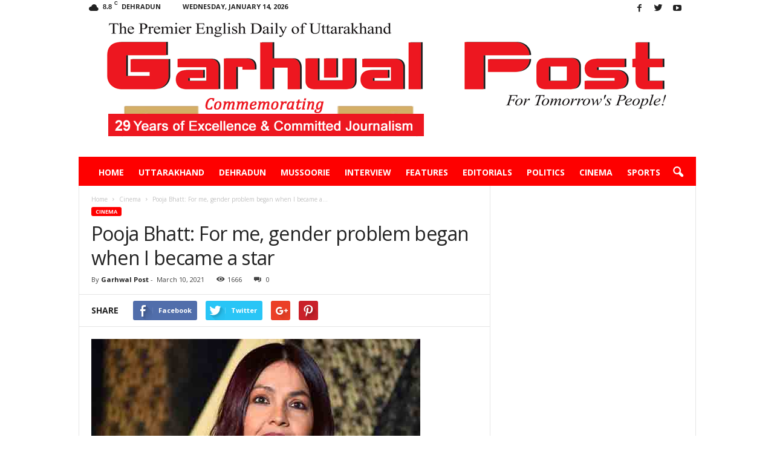

--- FILE ---
content_type: text/html; charset=UTF-8
request_url: https://garhwalpost.in/pooja-bhatt-for-me-gender-problem-began-when-i-became-a-star/
body_size: 80300
content:
<!doctype html >
<!--[if IE 8]>    <html class="ie8" lang="en-US"> <![endif]-->
<!--[if IE 9]>    <html class="ie9" lang="en-US"> <![endif]-->
<!--[if gt IE 8]><!--> <html lang="en-US"> <!--<![endif]-->
<head>
    <title>Pooja Bhatt: For me, gender  problem began when I became a star | Garhwal Post</title>
    <meta charset="UTF-8" />
    <meta name="viewport" content="width=device-width, initial-scale=1.0">
    <link rel="pingback" href="https://garhwalpost.in/xmlrpc.php" />
    <meta name='robots' content='max-image-preview:large' />
<meta property="og:image" content="https://garhwalpost.in/wp-content/uploads/2021/03/Pooja-Bhatt.jpg" /><meta name="author" content="Garhwal Post">
<link rel="icon" type="image/png" href="https://garhwalpost.in/wp-content/uploads/2018/11/20-22-1.png"><link rel='dns-prefetch' href='//fonts.googleapis.com' />
<link rel='dns-prefetch' href='//s.w.org' />
<link rel="alternate" type="application/rss+xml" title="Garhwal Post &raquo; Feed" href="https://garhwalpost.in/feed/" />
<script type="text/javascript">
window._wpemojiSettings = {"baseUrl":"https:\/\/s.w.org\/images\/core\/emoji\/13.1.0\/72x72\/","ext":".png","svgUrl":"https:\/\/s.w.org\/images\/core\/emoji\/13.1.0\/svg\/","svgExt":".svg","source":{"concatemoji":"https:\/\/garhwalpost.in\/wp-includes\/js\/wp-emoji-release.min.js?ver=5.9.12"}};
/*! This file is auto-generated */
!function(e,a,t){var n,r,o,i=a.createElement("canvas"),p=i.getContext&&i.getContext("2d");function s(e,t){var a=String.fromCharCode;p.clearRect(0,0,i.width,i.height),p.fillText(a.apply(this,e),0,0);e=i.toDataURL();return p.clearRect(0,0,i.width,i.height),p.fillText(a.apply(this,t),0,0),e===i.toDataURL()}function c(e){var t=a.createElement("script");t.src=e,t.defer=t.type="text/javascript",a.getElementsByTagName("head")[0].appendChild(t)}for(o=Array("flag","emoji"),t.supports={everything:!0,everythingExceptFlag:!0},r=0;r<o.length;r++)t.supports[o[r]]=function(e){if(!p||!p.fillText)return!1;switch(p.textBaseline="top",p.font="600 32px Arial",e){case"flag":return s([127987,65039,8205,9895,65039],[127987,65039,8203,9895,65039])?!1:!s([55356,56826,55356,56819],[55356,56826,8203,55356,56819])&&!s([55356,57332,56128,56423,56128,56418,56128,56421,56128,56430,56128,56423,56128,56447],[55356,57332,8203,56128,56423,8203,56128,56418,8203,56128,56421,8203,56128,56430,8203,56128,56423,8203,56128,56447]);case"emoji":return!s([10084,65039,8205,55357,56613],[10084,65039,8203,55357,56613])}return!1}(o[r]),t.supports.everything=t.supports.everything&&t.supports[o[r]],"flag"!==o[r]&&(t.supports.everythingExceptFlag=t.supports.everythingExceptFlag&&t.supports[o[r]]);t.supports.everythingExceptFlag=t.supports.everythingExceptFlag&&!t.supports.flag,t.DOMReady=!1,t.readyCallback=function(){t.DOMReady=!0},t.supports.everything||(n=function(){t.readyCallback()},a.addEventListener?(a.addEventListener("DOMContentLoaded",n,!1),e.addEventListener("load",n,!1)):(e.attachEvent("onload",n),a.attachEvent("onreadystatechange",function(){"complete"===a.readyState&&t.readyCallback()})),(n=t.source||{}).concatemoji?c(n.concatemoji):n.wpemoji&&n.twemoji&&(c(n.twemoji),c(n.wpemoji)))}(window,document,window._wpemojiSettings);
</script>
<style type="text/css">
img.wp-smiley,
img.emoji {
	display: inline !important;
	border: none !important;
	box-shadow: none !important;
	height: 1em !important;
	width: 1em !important;
	margin: 0 0.07em !important;
	vertical-align: -0.1em !important;
	background: none !important;
	padding: 0 !important;
}
</style>
	<style id='global-styles-inline-css' type='text/css'>
body{--wp--preset--color--black: #000000;--wp--preset--color--cyan-bluish-gray: #abb8c3;--wp--preset--color--white: #ffffff;--wp--preset--color--pale-pink: #f78da7;--wp--preset--color--vivid-red: #cf2e2e;--wp--preset--color--luminous-vivid-orange: #ff6900;--wp--preset--color--luminous-vivid-amber: #fcb900;--wp--preset--color--light-green-cyan: #7bdcb5;--wp--preset--color--vivid-green-cyan: #00d084;--wp--preset--color--pale-cyan-blue: #8ed1fc;--wp--preset--color--vivid-cyan-blue: #0693e3;--wp--preset--color--vivid-purple: #9b51e0;--wp--preset--gradient--vivid-cyan-blue-to-vivid-purple: linear-gradient(135deg,rgba(6,147,227,1) 0%,rgb(155,81,224) 100%);--wp--preset--gradient--light-green-cyan-to-vivid-green-cyan: linear-gradient(135deg,rgb(122,220,180) 0%,rgb(0,208,130) 100%);--wp--preset--gradient--luminous-vivid-amber-to-luminous-vivid-orange: linear-gradient(135deg,rgba(252,185,0,1) 0%,rgba(255,105,0,1) 100%);--wp--preset--gradient--luminous-vivid-orange-to-vivid-red: linear-gradient(135deg,rgba(255,105,0,1) 0%,rgb(207,46,46) 100%);--wp--preset--gradient--very-light-gray-to-cyan-bluish-gray: linear-gradient(135deg,rgb(238,238,238) 0%,rgb(169,184,195) 100%);--wp--preset--gradient--cool-to-warm-spectrum: linear-gradient(135deg,rgb(74,234,220) 0%,rgb(151,120,209) 20%,rgb(207,42,186) 40%,rgb(238,44,130) 60%,rgb(251,105,98) 80%,rgb(254,248,76) 100%);--wp--preset--gradient--blush-light-purple: linear-gradient(135deg,rgb(255,206,236) 0%,rgb(152,150,240) 100%);--wp--preset--gradient--blush-bordeaux: linear-gradient(135deg,rgb(254,205,165) 0%,rgb(254,45,45) 50%,rgb(107,0,62) 100%);--wp--preset--gradient--luminous-dusk: linear-gradient(135deg,rgb(255,203,112) 0%,rgb(199,81,192) 50%,rgb(65,88,208) 100%);--wp--preset--gradient--pale-ocean: linear-gradient(135deg,rgb(255,245,203) 0%,rgb(182,227,212) 50%,rgb(51,167,181) 100%);--wp--preset--gradient--electric-grass: linear-gradient(135deg,rgb(202,248,128) 0%,rgb(113,206,126) 100%);--wp--preset--gradient--midnight: linear-gradient(135deg,rgb(2,3,129) 0%,rgb(40,116,252) 100%);--wp--preset--duotone--dark-grayscale: url('#wp-duotone-dark-grayscale');--wp--preset--duotone--grayscale: url('#wp-duotone-grayscale');--wp--preset--duotone--purple-yellow: url('#wp-duotone-purple-yellow');--wp--preset--duotone--blue-red: url('#wp-duotone-blue-red');--wp--preset--duotone--midnight: url('#wp-duotone-midnight');--wp--preset--duotone--magenta-yellow: url('#wp-duotone-magenta-yellow');--wp--preset--duotone--purple-green: url('#wp-duotone-purple-green');--wp--preset--duotone--blue-orange: url('#wp-duotone-blue-orange');--wp--preset--font-size--small: 13px;--wp--preset--font-size--medium: 20px;--wp--preset--font-size--large: 36px;--wp--preset--font-size--x-large: 42px;}.has-black-color{color: var(--wp--preset--color--black) !important;}.has-cyan-bluish-gray-color{color: var(--wp--preset--color--cyan-bluish-gray) !important;}.has-white-color{color: var(--wp--preset--color--white) !important;}.has-pale-pink-color{color: var(--wp--preset--color--pale-pink) !important;}.has-vivid-red-color{color: var(--wp--preset--color--vivid-red) !important;}.has-luminous-vivid-orange-color{color: var(--wp--preset--color--luminous-vivid-orange) !important;}.has-luminous-vivid-amber-color{color: var(--wp--preset--color--luminous-vivid-amber) !important;}.has-light-green-cyan-color{color: var(--wp--preset--color--light-green-cyan) !important;}.has-vivid-green-cyan-color{color: var(--wp--preset--color--vivid-green-cyan) !important;}.has-pale-cyan-blue-color{color: var(--wp--preset--color--pale-cyan-blue) !important;}.has-vivid-cyan-blue-color{color: var(--wp--preset--color--vivid-cyan-blue) !important;}.has-vivid-purple-color{color: var(--wp--preset--color--vivid-purple) !important;}.has-black-background-color{background-color: var(--wp--preset--color--black) !important;}.has-cyan-bluish-gray-background-color{background-color: var(--wp--preset--color--cyan-bluish-gray) !important;}.has-white-background-color{background-color: var(--wp--preset--color--white) !important;}.has-pale-pink-background-color{background-color: var(--wp--preset--color--pale-pink) !important;}.has-vivid-red-background-color{background-color: var(--wp--preset--color--vivid-red) !important;}.has-luminous-vivid-orange-background-color{background-color: var(--wp--preset--color--luminous-vivid-orange) !important;}.has-luminous-vivid-amber-background-color{background-color: var(--wp--preset--color--luminous-vivid-amber) !important;}.has-light-green-cyan-background-color{background-color: var(--wp--preset--color--light-green-cyan) !important;}.has-vivid-green-cyan-background-color{background-color: var(--wp--preset--color--vivid-green-cyan) !important;}.has-pale-cyan-blue-background-color{background-color: var(--wp--preset--color--pale-cyan-blue) !important;}.has-vivid-cyan-blue-background-color{background-color: var(--wp--preset--color--vivid-cyan-blue) !important;}.has-vivid-purple-background-color{background-color: var(--wp--preset--color--vivid-purple) !important;}.has-black-border-color{border-color: var(--wp--preset--color--black) !important;}.has-cyan-bluish-gray-border-color{border-color: var(--wp--preset--color--cyan-bluish-gray) !important;}.has-white-border-color{border-color: var(--wp--preset--color--white) !important;}.has-pale-pink-border-color{border-color: var(--wp--preset--color--pale-pink) !important;}.has-vivid-red-border-color{border-color: var(--wp--preset--color--vivid-red) !important;}.has-luminous-vivid-orange-border-color{border-color: var(--wp--preset--color--luminous-vivid-orange) !important;}.has-luminous-vivid-amber-border-color{border-color: var(--wp--preset--color--luminous-vivid-amber) !important;}.has-light-green-cyan-border-color{border-color: var(--wp--preset--color--light-green-cyan) !important;}.has-vivid-green-cyan-border-color{border-color: var(--wp--preset--color--vivid-green-cyan) !important;}.has-pale-cyan-blue-border-color{border-color: var(--wp--preset--color--pale-cyan-blue) !important;}.has-vivid-cyan-blue-border-color{border-color: var(--wp--preset--color--vivid-cyan-blue) !important;}.has-vivid-purple-border-color{border-color: var(--wp--preset--color--vivid-purple) !important;}.has-vivid-cyan-blue-to-vivid-purple-gradient-background{background: var(--wp--preset--gradient--vivid-cyan-blue-to-vivid-purple) !important;}.has-light-green-cyan-to-vivid-green-cyan-gradient-background{background: var(--wp--preset--gradient--light-green-cyan-to-vivid-green-cyan) !important;}.has-luminous-vivid-amber-to-luminous-vivid-orange-gradient-background{background: var(--wp--preset--gradient--luminous-vivid-amber-to-luminous-vivid-orange) !important;}.has-luminous-vivid-orange-to-vivid-red-gradient-background{background: var(--wp--preset--gradient--luminous-vivid-orange-to-vivid-red) !important;}.has-very-light-gray-to-cyan-bluish-gray-gradient-background{background: var(--wp--preset--gradient--very-light-gray-to-cyan-bluish-gray) !important;}.has-cool-to-warm-spectrum-gradient-background{background: var(--wp--preset--gradient--cool-to-warm-spectrum) !important;}.has-blush-light-purple-gradient-background{background: var(--wp--preset--gradient--blush-light-purple) !important;}.has-blush-bordeaux-gradient-background{background: var(--wp--preset--gradient--blush-bordeaux) !important;}.has-luminous-dusk-gradient-background{background: var(--wp--preset--gradient--luminous-dusk) !important;}.has-pale-ocean-gradient-background{background: var(--wp--preset--gradient--pale-ocean) !important;}.has-electric-grass-gradient-background{background: var(--wp--preset--gradient--electric-grass) !important;}.has-midnight-gradient-background{background: var(--wp--preset--gradient--midnight) !important;}.has-small-font-size{font-size: var(--wp--preset--font-size--small) !important;}.has-medium-font-size{font-size: var(--wp--preset--font-size--medium) !important;}.has-large-font-size{font-size: var(--wp--preset--font-size--large) !important;}.has-x-large-font-size{font-size: var(--wp--preset--font-size--x-large) !important;}
</style>
<link rel='stylesheet' id='contact-form-7-css'  href='https://garhwalpost.in/wp-content/plugins/contact-form-7/includes/css/styles.css?ver=5.0.5' type='text/css' media='all' />
<link rel='stylesheet' id='rs-plugin-settings-css'  href='https://garhwalpost.in/wp-content/plugins/revslider/public/assets/css/settings.css?ver=5.2.2' type='text/css' media='all' />
<style id='rs-plugin-settings-inline-css' type='text/css'>
#rs-demo-id {}
</style>
<link rel='stylesheet' id='google_font_open_sans-css'  href='https://fonts.googleapis.com/css?family=Open+Sans%3A300%2C400%2C600%2C700&#038;ver=5.9.12' type='text/css' media='all' />
<link rel='stylesheet' id='google_font_roboto_cond-css'  href='https://fonts.googleapis.com/css?family=Roboto%3A400%2C300%2C700%2C700italic%2C400italic%2C300italic&#038;ver=5.9.12' type='text/css' media='all' />
<link rel='stylesheet' id='js_composer_front-css'  href='https://garhwalpost.in/wp-content/plugins/js_composer/assets/css/js_composer.min.css?ver=4.12.1' type='text/css' media='all' />
<link rel='stylesheet' id='td-theme-css'  href='https://garhwalpost.in/wp-content/themes/garhwalpost/style.css?ver=3.2' type='text/css' media='all' />
<script type='text/javascript' src='https://garhwalpost.in/wp-includes/js/jquery/jquery.min.js?ver=3.6.0' id='jquery-core-js'></script>
<script type='text/javascript' src='https://garhwalpost.in/wp-includes/js/jquery/jquery-migrate.min.js?ver=3.3.2' id='jquery-migrate-js'></script>
<script type='text/javascript' src='https://garhwalpost.in/wp-content/plugins/revslider/public/assets/js/jquery.themepunch.tools.min.js?ver=5.2.2' id='tp-tools-js'></script>
<script type='text/javascript' src='https://garhwalpost.in/wp-content/plugins/revslider/public/assets/js/jquery.themepunch.revolution.min.js?ver=5.2.2' id='revmin-js'></script>
<link rel="https://api.w.org/" href="https://garhwalpost.in/wp-json/" /><link rel="alternate" type="application/json" href="https://garhwalpost.in/wp-json/wp/v2/posts/23720" /><link rel="EditURI" type="application/rsd+xml" title="RSD" href="https://garhwalpost.in/xmlrpc.php?rsd" />
<link rel="wlwmanifest" type="application/wlwmanifest+xml" href="https://garhwalpost.in/wp-includes/wlwmanifest.xml" /> 
<meta name="generator" content="WordPress 5.9.12" />
<link rel="canonical" href="https://garhwalpost.in/pooja-bhatt-for-me-gender-problem-began-when-i-became-a-star/" />
<link rel='shortlink' href='https://garhwalpost.in/?p=23720' />
<link rel="alternate" type="application/json+oembed" href="https://garhwalpost.in/wp-json/oembed/1.0/embed?url=https%3A%2F%2Fgarhwalpost.in%2Fpooja-bhatt-for-me-gender-problem-began-when-i-became-a-star%2F" />
<link rel="alternate" type="text/xml+oembed" href="https://garhwalpost.in/wp-json/oembed/1.0/embed?url=https%3A%2F%2Fgarhwalpost.in%2Fpooja-bhatt-for-me-gender-problem-began-when-i-became-a-star%2F&#038;format=xml" />
<!--[if lt IE 9]><script src="https://html5shim.googlecode.com/svn/trunk/html5.js"></script><![endif]-->
    <meta name="generator" content="Powered by Visual Composer - drag and drop page builder for WordPress."/>
<!--[if lte IE 9]><link rel="stylesheet" type="text/css" href="https://garhwalpost.in/wp-content/plugins/js_composer/assets/css/vc_lte_ie9.min.css" media="screen"><![endif]--><!--[if IE  8]><link rel="stylesheet" type="text/css" href="https://garhwalpost.in/wp-content/plugins/js_composer/assets/css/vc-ie8.min.css" media="screen"><![endif]--><meta name="generator" content="Powered by Slider Revolution 5.2.2 - responsive, Mobile-Friendly Slider Plugin for WordPress with comfortable drag and drop interface." />

<!-- JS generated by theme -->

<script>
    
    

	    var tdBlocksArray = []; //here we store all the items for the current page

	    //td_block class - each ajax block uses a object of this class for requests
	    function tdBlock() {
		    this.id = '';
		    this.block_type = 1; //block type id (1-234 etc)
		    this.atts = '';
		    this.td_column_number = '';
		    this.td_current_page = 1; //
		    this.post_count = 0; //from wp
		    this.found_posts = 0; //from wp
		    this.max_num_pages = 0; //from wp
		    this.td_filter_value = ''; //current live filter value
		    this.is_ajax_running = false;
		    this.td_user_action = ''; // load more or infinite loader (used by the animation)
		    this.header_color = '';
		    this.ajax_pagination_infinite_stop = ''; //show load more at page x
	    }


        // td_js_generator - mini detector
        (function(){
            var htmlTag = document.getElementsByTagName("html")[0];

            if ( navigator.userAgent.indexOf("MSIE 10.0") > -1 ) {
                htmlTag.className += ' ie10';
            }

            if ( !!navigator.userAgent.match(/Trident.*rv\:11\./) ) {
                htmlTag.className += ' ie11';
            }

            if ( /(iPad|iPhone|iPod)/g.test(navigator.userAgent) ) {
                htmlTag.className += ' td-md-is-ios';
            }

            var user_agent = navigator.userAgent.toLowerCase();
            if ( user_agent.indexOf("android") > -1 ) {
                htmlTag.className += ' td-md-is-android';
            }

            if ( -1 !== navigator.userAgent.indexOf('Mac OS X')  ) {
                htmlTag.className += ' td-md-is-os-x';
            }

            if ( /chrom(e|ium)/.test(navigator.userAgent.toLowerCase()) ) {
               htmlTag.className += ' td-md-is-chrome';
            }

            if ( -1 !== navigator.userAgent.indexOf('Firefox') ) {
                htmlTag.className += ' td-md-is-firefox';
            }

            if ( -1 !== navigator.userAgent.indexOf('Safari') && -1 === navigator.userAgent.indexOf('Chrome') ) {
                htmlTag.className += ' td-md-is-safari';
            }

        })();




        var tdLocalCache = {};

        ( function () {
            "use strict";

            tdLocalCache = {
                data: {},
                remove: function (resource_id) {
                    delete tdLocalCache.data[resource_id];
                },
                exist: function (resource_id) {
                    return tdLocalCache.data.hasOwnProperty(resource_id) && tdLocalCache.data[resource_id] !== null;
                },
                get: function (resource_id) {
                    return tdLocalCache.data[resource_id];
                },
                set: function (resource_id, cachedData) {
                    tdLocalCache.remove(resource_id);
                    tdLocalCache.data[resource_id] = cachedData;
                }
            };
        })();

    
    
var td_viewport_interval_list=[{"limitBottom":767,"sidebarWidth":251},{"limitBottom":1023,"sidebarWidth":339}];
var td_animation_stack_effect="type0";
var tds_animation_stack=true;
var td_animation_stack_specific_selectors=".entry-thumb, img";
var td_animation_stack_general_selectors=".td-animation-stack img, .post img";
var td_ajax_url="https:\/\/garhwalpost.in\/wp-admin\/admin-ajax.php?td_theme_name=Newsmag&v=3.2";
var td_get_template_directory_uri="https:\/\/garhwalpost.in\/wp-content\/themes\/garhwalpost";
var tds_snap_menu="smart_snap_always";
var tds_logo_on_sticky="";
var tds_header_style="7";
var td_please_wait="Please wait...";
var td_email_user_pass_incorrect="User or password incorrect!";
var td_email_user_incorrect="Email or username incorrect!";
var td_email_incorrect="Email incorrect!";
var tds_more_articles_on_post_enable="";
var tds_more_articles_on_post_time_to_wait="";
var tds_more_articles_on_post_pages_distance_from_top=0;
var tds_theme_color_site_wide="#fe0000";
var tds_smart_sidebar="enabled";
var tdThemeName="Newsmag";
var td_magnific_popup_translation_tPrev="Previous (Left arrow key)";
var td_magnific_popup_translation_tNext="Next (Right arrow key)";
var td_magnific_popup_translation_tCounter="%curr% of %total%";
var td_magnific_popup_translation_ajax_tError="The content from %url% could not be loaded.";
var td_magnific_popup_translation_image_tError="The image #%curr% could not be loaded.";
var td_ad_background_click_link="";
var td_ad_background_click_target="";
</script>


<!-- Header style compiled by theme -->

<style>
    
.td-header-border:before,
    .td-trending-now-title,
    .td_block_mega_menu .td_mega_menu_sub_cats .cur-sub-cat,
    .td-post-category:hover,
    .td-header-style-2 .td-header-sp-logo,
    .td-next-prev-wrap a:hover i,
    .page-nav .current,
    .widget_calendar tfoot a:hover,
    .td-footer-container .widget_search .wpb_button:hover,
    .td-scroll-up-visible,
    .dropcap,
    .td-category a,
    input[type="submit"]:hover,
    .td-post-small-box a:hover,
    .td-404-sub-sub-title a:hover,
    .td-rating-bar-wrap div,
    .td_top_authors .td-active .td-author-post-count,
    .td_top_authors .td-active .td-author-comments-count,
    .td_smart_list_3 .td-sml3-top-controls i:hover,
    .td_smart_list_3 .td-sml3-bottom-controls i:hover,
    .td_wrapper_video_playlist .td_video_controls_playlist_wrapper,
    .td-read-more a:hover,
    .td-login-wrap .btn,
    .td_display_err,
    .td-header-style-6 .td-top-menu-full,
    #bbpress-forums button:hover,
    #bbpress-forums .bbp-pagination .current,
    .bbp_widget_login .button:hover,
    .header-search-wrap .td-drop-down-search .btn:hover,
    .td-post-text-content .more-link-wrap:hover a,
    #buddypress div.item-list-tabs ul li > a span,
    #buddypress div.item-list-tabs ul li > a:hover span,
    #buddypress input[type=submit]:hover,
    #buddypress a.button:hover span,
    #buddypress div.item-list-tabs ul li.selected a span,
    #buddypress div.item-list-tabs ul li.current a span,
    #buddypress input[type=submit]:focus,
    .td-grid-style-3 .td-big-grid-post .td-module-thumb a:last-child:before,
    .td-grid-style-4 .td-big-grid-post .td-module-thumb a:last-child:before,
    .td-grid-style-5 .td-big-grid-post .td-module-thumb:after,
    .td_category_template_2 .td-category-siblings .td-category a:hover,
    .td-weather-week:before,
    .td-weather-information:before {
        background-color: #fe0000;
    }

    @media (max-width: 767px) {
        .td-category a.td-current-sub-category {
            background-color: #fe0000;
        }
    }

    .woocommerce .onsale,
    .woocommerce .woocommerce a.button:hover,
    .woocommerce-page .woocommerce .button:hover,
    .single-product .product .summary .cart .button:hover,
    .woocommerce .woocommerce .product a.button:hover,
    .woocommerce .product a.button:hover,
    .woocommerce .product #respond input#submit:hover,
    .woocommerce .checkout input#place_order:hover,
    .woocommerce .woocommerce.widget .button:hover,
    .woocommerce .woocommerce-message .button:hover,
    .woocommerce .woocommerce-error .button:hover,
    .woocommerce .woocommerce-info .button:hover,
    .woocommerce.widget .ui-slider .ui-slider-handle,
    .vc_btn-black:hover,
	.wpb_btn-black:hover,
	.item-list-tabs .feed:hover a,
	.td-smart-list-button:hover {
    	background-color: #fe0000 !important;
    }

    .td-header-sp-top-menu .top-header-menu > .current-menu-item > a,
    .td-header-sp-top-menu .top-header-menu > .current-menu-ancestor > a,
    .td-header-sp-top-menu .top-header-menu > .current-category-ancestor > a,
    .td-header-sp-top-menu .top-header-menu > li > a:hover,
    .td-header-sp-top-menu .top-header-menu > .sfHover > a,
    .top-header-menu ul .current-menu-item > a,
    .top-header-menu ul .current-menu-ancestor > a,
    .top-header-menu ul .current-category-ancestor > a,
    .top-header-menu ul li > a:hover,
    .top-header-menu ul .sfHover > a,
    .sf-menu ul .td-menu-item > a:hover,
    .sf-menu ul .sfHover > a,
    .sf-menu ul .current-menu-ancestor > a,
    .sf-menu ul .current-category-ancestor > a,
    .sf-menu ul .current-menu-item > a,
    .td_module_wrap:hover .entry-title a,
    .td_mod_mega_menu:hover .entry-title a,
    .footer-email-wrap a,
    .widget a:hover,
    .td-footer-container .widget_calendar #today,
    .td-category-pulldown-filter a.td-pulldown-category-filter-link:hover,
    .td-load-more-wrap a:hover,
    .td-post-next-prev-content a:hover,
    .td-author-name a:hover,
    .td-author-url a:hover,
    .td_mod_related_posts:hover .entry-title a,
    .td-search-query,
    .header-search-wrap .td-drop-down-search .result-msg a:hover,
    .td_top_authors .td-active .td-authors-name a,
    .post blockquote p,
    .td-post-content blockquote p,
    .page blockquote p,
    .comment-list cite a:hover,
    .comment-list cite:hover,
    .comment-list .comment-reply-link:hover,
    a,
    .white-menu #td-header-menu .sf-menu > li > a:hover,
    .white-menu #td-header-menu .sf-menu > .current-menu-ancestor > a,
    .white-menu #td-header-menu .sf-menu > .current-menu-item > a,
    .td-stack-classic-blog .td-post-text-content .more-link-wrap:hover a,
    .td_quote_on_blocks,
    #bbpress-forums .bbp-forum-freshness a:hover,
    #bbpress-forums .bbp-topic-freshness a:hover,
    #bbpress-forums .bbp-forums-list li a:hover,
    #bbpress-forums .bbp-forum-title:hover,
    #bbpress-forums .bbp-topic-permalink:hover,
    #bbpress-forums .bbp-topic-started-by a:hover,
    #bbpress-forums .bbp-topic-started-in a:hover,
    #bbpress-forums .bbp-body .super-sticky li.bbp-topic-title .bbp-topic-permalink,
    #bbpress-forums .bbp-body .sticky li.bbp-topic-title .bbp-topic-permalink,
    #bbpress-forums #subscription-toggle a:hover,
    #bbpress-forums #favorite-toggle a:hover,
    .widget_display_replies .bbp-author-name,
    .widget_display_topics .bbp-author-name,
    .td-subcategory-header .td-category-siblings .td-subcat-dropdown a.td-current-sub-category,
    .td-subcategory-header .td-category-siblings .td-subcat-dropdown a:hover,
    .td-pulldown-filter-display-option:hover,
    .td-pulldown-filter-display-option .td-pulldown-filter-link:hover,
    .td_normal_slide .td-wrapper-pulldown-filter .td-pulldown-filter-list a:hover,
    #buddypress ul.item-list li div.item-title a:hover,
    .td_block_13 .td-pulldown-filter-list a:hover,
    .td_smart_list_8 .td-smart-list-dropdown-wrap .td-smart-list-button:hover,
    .td_smart_list_8 .td-smart-list-dropdown-wrap .td-smart-list-button:hover i,
    .td-sub-footer-container a:hover,
    .td-instagram-user a {
        color: #fe0000;
    }

    .td-stack-classic-blog .td-post-text-content .more-link-wrap:hover a {
        outline-color: #fe0000;
    }

    .td-mega-menu .wpb_content_element li a:hover,
    .td_login_tab_focus {
        color: #fe0000 !important;
    }

    .td-next-prev-wrap a:hover i,
    .page-nav .current,
    .widget_tag_cloud a:hover,
    .post .td_quote_box,
    .page .td_quote_box,
    .td-login-panel-title,
    #bbpress-forums .bbp-pagination .current,
    .td_category_template_2 .td-category-siblings .td-category a:hover,
    .page-template-page-pagebuilder-latest .td-instagram-user {
        border-color: #fe0000;
    }

    .td_wrapper_video_playlist .td_video_currently_playing:after,
    .item-list-tabs .feed:hover {
        border-color: #fe0000 !important;
    }


    
    .td-pb-row [class*="td-pb-span"],
    .td-pb-border-top,
    .page-template-page-title-sidebar-php .td-page-content > .wpb_row:first-child,
    .td-post-sharing,
    .td-post-content,
    .td-post-next-prev,
    .author-box-wrap,
    .td-comments-title-wrap,
    .comment-list,
    .comment-respond,
    .td-post-template-5 header,
    .td-container,
    .wpb_content_element,
    .wpb_column,
    .wpb_row,
    .white-menu .td-header-container .td-header-main-menu,
    .td-post-template-1 .td-post-content,
    .td-post-template-4 .td-post-sharing-top,
    .td-header-style-6 .td-header-header .td-make-full,
    #disqus_thread,
    .page-template-page-pagebuilder-title-php .td-page-content > .wpb_row:first-child,
    .td-footer-container:before {
        border-color: #e6e6e6;
    }
    .td-top-border {
        border-color: #e6e6e6 !important;
    }
    .td-container-border:after,
    .td-next-prev-separator,
    .td-pb-row .wpb_column:before,
    .td-container-border:before,
    .td-main-content:before,
    .td-main-sidebar:before,
    .td-pb-row .td-pb-span4:nth-of-type(3):after,
    .td-pb-row .td-pb-span4:nth-last-of-type(3):after {
    	background-color: #e6e6e6;
    }
    @media (max-width: 767px) {
    	.white-menu .td-header-main-menu {
      		border-color: #e6e6e6;
      	}
    }



    
    .td-header-main-menu {
        background-color: #fe0000;
    }

    
    @media (max-width: 767px) {
        body .td-header-wrap .td-header-main-menu {
            background-color: #ffffff;
        }
    }

    
    @media (max-width: 767px) {
        body #td-top-mobile-toggle i,
        .td-header-wrap .header-search-wrap .td-icon-search {
            color: #000000 !important;
        }
    }

    
    .td-footer-container,
    .td-footer-container .td_module_mx3 .meta-info,
    .td-footer-container .td_module_14 .meta-info,
    .td-footer-container .td_module_mx1 .td-block14-border {
        background-color: #000000;
    }
    .td-footer-container .widget_calendar #today {
    	background-color: transparent;
    }
</style>

<noscript><style type="text/css"> .wpb_animate_when_almost_visible { opacity: 1; }</style></noscript>    <style>
        h1.td-logo{ padding: 15px; }
    </style>
<!-- Global site tag (gtag.js) - Google Analytics -->
<script async src="https://www.googletagmanager.com/gtag/js?id=UA-130135673-1"></script>
<script>
  window.dataLayer = window.dataLayer || [];
  function gtag(){dataLayer.push(arguments);}
  gtag('js', new Date());

  gtag('config', 'UA-130135673-1');
</script>
<!-- Global site tag (gtag.js) - Google Analytics -->
<script async src="https://www.googletagmanager.com/gtag/js?id=UA-164525466-1"></script>
<script>
  window.dataLayer = window.dataLayer || [];
  function gtag(){dataLayer.push(arguments);}
  gtag('js', new Date());

  gtag('config', 'UA-164525466-1');
</script>

</head>

<body data-rsssl=1 class="post-template-default single single-post postid-23720 single-format-standard pooja-bhatt-for-me-gender-problem-began-when-i-became-a-star wpb-js-composer js-comp-ver-4.12.1 vc_responsive td-animation-stack-type0 td-full-layout" itemscope="itemscope" itemtype="https://schema.org/WebPage">

        <div class="td-scroll-up"><i class="td-icon-menu-up"></i></div>

    <div class="td-menu-background"></div>
<div id="td-mobile-nav">
    <div class="td-mobile-container">
        <!-- mobile menu top section -->
        <div class="td-menu-socials-wrap">
            <!-- socials -->
            <div class="td-menu-socials">
                
        <span class="td-social-icon-wrap">
            <a target="_blank" href="https://www.facebook.com/garhwalpostdoon/" title="Facebook">
                <i class="td-icon-font td-icon-facebook"></i>
            </a>
        </span>
        <span class="td-social-icon-wrap">
            <a target="_blank" href=" https://twitter.com/garhwalpost1" title="Twitter">
                <i class="td-icon-font td-icon-twitter"></i>
            </a>
        </span>
        <span class="td-social-icon-wrap">
            <a target="_blank" href="https://www.youtube.com/channel/UC23b-xKBAvv_CMzy20Jillg" title="Youtube">
                <i class="td-icon-font td-icon-youtube"></i>
            </a>
        </span>            </div>
            <!-- close button -->
            <div class="td-mobile-close">
                <a href="#"><i class="td-icon-close-mobile"></i></a>
            </div>
        </div>

        <!-- login section -->
        
        <!-- menu section -->
        <div class="td-mobile-content">
            <div class="menu-main-primary-menu-container"><ul id="menu-main-primary-menu" class="td-mobile-main-menu"><li id="menu-item-1341" class="menu-item menu-item-type-post_type menu-item-object-page menu-item-home menu-item-first menu-item-1341"><a href="https://garhwalpost.in/">Home</a></li>
<li id="menu-item-237" class="menu-item menu-item-type-taxonomy menu-item-object-category menu-item-237"><a href="https://garhwalpost.in/category/uttarakhand/">Uttarakhand</a></li>
<li id="menu-item-1100" class="menu-item menu-item-type-taxonomy menu-item-object-category menu-item-1100"><a href="https://garhwalpost.in/category/dehradun/">Dehradun</a></li>
<li id="menu-item-1098" class="menu-item menu-item-type-taxonomy menu-item-object-category menu-item-1098"><a href="https://garhwalpost.in/category/mussoorie/">Mussoorie</a></li>
<li id="menu-item-963" class="menu-item menu-item-type-taxonomy menu-item-object-category menu-item-963"><a href="https://garhwalpost.in/category/interview/">Interview</a></li>
<li id="menu-item-962" class="menu-item menu-item-type-taxonomy menu-item-object-category menu-item-962"><a href="https://garhwalpost.in/category/feature/">Features</a></li>
<li id="menu-item-961" class="menu-item menu-item-type-taxonomy menu-item-object-category menu-item-961"><a href="https://garhwalpost.in/category/editorials/">Editorials</a></li>
<li id="menu-item-965" class="menu-item menu-item-type-taxonomy menu-item-object-category menu-item-965"><a href="https://garhwalpost.in/category/politics/">Politics</a></li>
<li id="menu-item-966" class="menu-item menu-item-type-taxonomy menu-item-object-category current-post-ancestor current-menu-parent current-post-parent menu-item-966"><a href="https://garhwalpost.in/category/cinema/">Cinema</a></li>
<li id="menu-item-238" class="menu-item menu-item-type-taxonomy menu-item-object-category menu-item-238"><a href="https://garhwalpost.in/category/sports/">Sports</a></li>
</ul></div>        </div>
    </div>

    <!-- register/login section -->
    </div>    <div class="td-search-background"></div>
<div class="td-search-wrap-mob">
	<div class="td-drop-down-search" aria-labelledby="td-header-search-button">
		<form method="get" class="td-search-form" action="https://garhwalpost.in/">
			<!-- close button -->
			<div class="td-search-close">
				<a href="#"><i class="td-icon-close-mobile"></i></a>
			</div>
			<div role="search" class="td-search-input">
				<span>Search</span>
				<input id="td-header-search-mob" type="text" value="" name="s" autocomplete="off" />
			</div>
		</form>
		<div id="td-aj-search-mob"></div>
	</div>
</div>

    <div id="td-outer-wrap">
    
        <div class="td-outer-container">
        
            <!--
Header style 7
-->

<div class="td-header-wrap td-header-container td-header-style-7">
    <div class="td-header-row td-header-top-menu">
        
    <div class="td-top-bar-container top-bar-style-1">
        <div class="td-header-sp-top-menu">

    <!-- td weather source: cache -->		<div class="td-weather-top-widget" id="td_top_weather_uid">
			<i class="td-icons scattered-clouds-d"></i>
			<div class="td-weather-now" data-block-uid="td_top_weather_uid">
				<span class="td-big-degrees">8.8</span>
				<span class="td-weather-unit">C</span>
			</div>
			<div class="td-weather-header">
				<div class="td-weather-city">Dehradun</div>
			</div>
		</div>
		        <div class="td_data_time">
            <div >

                Wednesday, January 14, 2026
            </div>
        </div>
    </div>            <div class="td-header-sp-top-widget">
        
        <span class="td-social-icon-wrap">
            <a target="_blank" href="https://www.facebook.com/garhwalpostdoon/" title="Facebook">
                <i class="td-icon-font td-icon-facebook"></i>
            </a>
        </span>
        <span class="td-social-icon-wrap">
            <a target="_blank" href=" https://twitter.com/garhwalpost1" title="Twitter">
                <i class="td-icon-font td-icon-twitter"></i>
            </a>
        </span>
        <span class="td-social-icon-wrap">
            <a target="_blank" href="https://www.youtube.com/channel/UC23b-xKBAvv_CMzy20Jillg" title="Youtube">
                <i class="td-icon-font td-icon-youtube"></i>
            </a>
        </span>    </div>
        </div>

<!-- LOGIN MODAL -->

                <div  id="login-form" class="white-popup-block mfp-hide mfp-with-anim">
                    <div class="td-login-wrap">
                        <a href="#" class="td-back-button"><i class="td-icon-modal-back"></i></a>
                        <div id="td-login-div" class="td-login-form-div td-display-block">
                            <div class="td-login-panel-title">Sign in</div>
                            <div class="td-login-panel-descr">Welcome! Log into your account</div>
                            <div class="td_display_err"></div>
                            <div class="td-login-inputs"><input class="td-login-input" type="text" name="login_email" id="login_email" value="" required><label>your username</label></div>
	                        <div class="td-login-inputs"><input class="td-login-input" type="password" name="login_pass" id="login_pass" value="" required><label>your password</label></div>
                            <input type="button" name="login_button" id="login_button" class="wpb_button btn td-login-button" value="Login">
                            <div class="td-login-info-text"><a href="#" id="forgot-pass-link">Forgot your password? Get help</a></div>
                            
                        </div>

                        

                         <div id="td-forgot-pass-div" class="td-login-form-div td-display-none">
                            <div class="td-login-panel-title">Password recovery</div>
                            <div class="td-login-panel-descr">Recover your password</div>
                            <div class="td_display_err"></div>
                            <div class="td-login-inputs"><input class="td-login-input" type="text" name="forgot_email" id="forgot_email" value="" required><label>your email</label></div>
                            <input type="button" name="forgot_button" id="forgot_button" class="wpb_button btn td-login-button" value="Send My Password">
                            <div class="td-login-info-text">A password will be e-mailed to you.</div>
                        </div>
                    </div>
                </div>
                    </div>


    <div class="td-header-row td-header-header">
        <div class="td-header-sp-logo">
                    <a class="td-main-logo" href="https://garhwalpost.in/">
            <img class="td-retina-data" data-retina="https://garhwalpost.in/wp-content/uploads/2018/12/logo-garhwalpost-4.png" src="https://garhwalpost.in/wp-content/uploads/2018/12/logo-garhwalpost-4.png" alt=""/>
            <span class="td-visual-hidden">Garhwal Post</span>
        </a>
        <!--img src="https://garhwalpost.in/wp-content/uploads/2021/12/728_X_90__TOP_.jpg" alt="ad-top-uk-govt" width="100%" /-->
        <!--img src="https://garhwalpost.in/wp-content/uploads/2022/02/728x90.jpg" alt="ad-top-uk" width="100%" /-->
                        
            </div>
    </div>

    <div class="td-header-menu-wrap">
        <div class="td-header-row td-header-border td-header-main-menu">
            <div id="td-header-menu" role="navigation">
    <div id="td-top-mobile-toggle"><a href="#"><i class="td-icon-font td-icon-mobile"></i></a></div>
    <div class="td-main-menu-logo td-logo-in-header">
        	<a class="td-mobile-logo td-sticky-disable" href="https://garhwalpost.in/">
		<img class="td-retina-data" data-retina="https://garhwalpost.in/wp-content/uploads/2018/12/logo-garhwalpost-4.png" src="https://garhwalpost.in/wp-content/uploads/2018/12/logo-garhwalpost-4.png" alt=""/>
	</a>
		<a class="td-header-logo td-sticky-disable" href="https://garhwalpost.in/">
		<img class="td-retina-data" data-retina="https://garhwalpost.in/wp-content/uploads/2018/12/logo-garhwalpost-4.png" src="https://garhwalpost.in/wp-content/uploads/2018/12/logo-garhwalpost-4.png" alt=""/>
	</a>
	    </div>
    <div class="menu-main-primary-menu-container"><ul id="menu-main-primary-menu-1" class="sf-menu"><li class="menu-item menu-item-type-post_type menu-item-object-page menu-item-home menu-item-first td-menu-item td-normal-menu menu-item-1341"><a href="https://garhwalpost.in/">Home</a></li>
<li class="menu-item menu-item-type-taxonomy menu-item-object-category td-menu-item td-normal-menu menu-item-237"><a href="https://garhwalpost.in/category/uttarakhand/">Uttarakhand</a></li>
<li class="menu-item menu-item-type-taxonomy menu-item-object-category td-menu-item td-normal-menu menu-item-1100"><a href="https://garhwalpost.in/category/dehradun/">Dehradun</a></li>
<li class="menu-item menu-item-type-taxonomy menu-item-object-category td-menu-item td-normal-menu menu-item-1098"><a href="https://garhwalpost.in/category/mussoorie/">Mussoorie</a></li>
<li class="menu-item menu-item-type-taxonomy menu-item-object-category td-menu-item td-normal-menu menu-item-963"><a href="https://garhwalpost.in/category/interview/">Interview</a></li>
<li class="menu-item menu-item-type-taxonomy menu-item-object-category td-menu-item td-normal-menu menu-item-962"><a href="https://garhwalpost.in/category/feature/">Features</a></li>
<li class="menu-item menu-item-type-taxonomy menu-item-object-category td-menu-item td-normal-menu menu-item-961"><a href="https://garhwalpost.in/category/editorials/">Editorials</a></li>
<li class="menu-item menu-item-type-taxonomy menu-item-object-category td-menu-item td-normal-menu menu-item-965"><a href="https://garhwalpost.in/category/politics/">Politics</a></li>
<li class="menu-item menu-item-type-taxonomy menu-item-object-category current-post-ancestor current-menu-parent current-post-parent td-menu-item td-normal-menu menu-item-966"><a href="https://garhwalpost.in/category/cinema/">Cinema</a></li>
<li class="menu-item menu-item-type-taxonomy menu-item-object-category td-menu-item td-normal-menu menu-item-238"><a href="https://garhwalpost.in/category/sports/">Sports</a></li>
</ul></div></div>

<div class="td-search-wrapper">
    <div id="td-top-search">
        <!-- Search -->
        <div class="header-search-wrap">
            <div class="dropdown header-search">
                <a id="td-header-search-button" href="#" role="button" class="dropdown-toggle " data-toggle="dropdown"><i class="td-icon-search"></i></a>
                <a id="td-header-search-button-mob" href="#" role="button" class="dropdown-toggle " data-toggle="dropdown"><i class="td-icon-search"></i></a>
            </div>
        </div>
    </div>
</div>

<div class="header-search-wrap">
	<div class="dropdown header-search">
		<div class="td-drop-down-search" aria-labelledby="td-header-search-button">
			<form method="get" class="td-search-form" action="https://garhwalpost.in/">
				<div role="search" class="td-head-form-search-wrap">
					<input class="needsclick" id="td-header-search" type="text" value="" name="s" autocomplete="off" /><input class="wpb_button wpb_btn-inverse btn" type="submit" id="td-header-search-top" value="Search" />
				</div>
			</form>
			<div id="td-aj-search"></div>
		</div>
	</div>
</div>        </div>
    </div>

    <div class="td-header-container">
        <div class="td-header-row">
            <div class="td-header-sp-rec">
                
<div class="td-header-ad-wrap  td-ad">
    

</div>            </div>
        </div>
    </div>
</div>
    <div class="td-container td-post-template-default">
        <div class="td-container-border">
            <div class="td-pb-row">
                                            <div class="td-pb-span8 td-main-content" role="main">
                                <div class="td-ss-main-content">
                                    

    <article id="post-23720" class="post-23720 post type-post status-publish format-standard has-post-thumbnail hentry category-cinema" itemscope itemtype="https://schema.org/Article">
        <div class="td-post-header td-pb-padding-side">
            <div class="entry-crumbs" itemscope itemtype="http://schema.org/BreadcrumbList"><span itemscope itemprop="itemListElement" itemtype="http://schema.org/ListItem">
                               <a title="" class="entry-crumb" itemscope itemprop="item" itemtype="http://schema.org/Thing" href="https://garhwalpost.in/">
                                  <span itemprop="name">Home</span>    </a>    <meta itemprop="position" content = "1"></span> <i class="td-icon-right td-bread-sep"></i> <span itemscope itemprop="itemListElement" itemtype="http://schema.org/ListItem">
                               <a title="View all posts in Cinema" class="entry-crumb" itemscope itemprop="item" itemtype="http://schema.org/Thing" href="https://garhwalpost.in/category/cinema/">
                                  <span itemprop="name">Cinema</span>    </a>    <meta itemprop="position" content = "2"></span> <i class="td-icon-right td-bread-sep td-bred-no-url-last"></i> <span class="td-bred-no-url-last">Pooja Bhatt: For me, gender  problem began when I became a...</span></div>
            <ul class="td-category"><li class="entry-category"><a  href="https://garhwalpost.in/category/cinema/">Cinema</a></li></ul>
            <header>
                <h1 class="entry-title">Pooja Bhatt: For me, gender  problem began when I became a star</h1>

                

                <div class="meta-info">

                    <div class="td-post-author-name"><div class="td-author-by">By</div> <a href="https://garhwalpost.in/author/enewsadmin/">Garhwal Post</a><div class="td-author-line"> - </div> </div>                    <span class="td-post-date"><time class="entry-date updated td-module-date" datetime="2021-03-10T07:16:44+00:00" >March 10, 2021</time></span>                    <div class="td-post-views"><i class="td-icon-views"></i><span class="td-nr-views-23720">1666</span></div>                    <div class="td-post-comments"><a href="https://garhwalpost.in/pooja-bhatt-for-me-gender-problem-began-when-i-became-a-star/#respond"><i class="td-icon-comments"></i>0</a></div>                </div>
            </header>


        </div>

        <div class="td-post-sharing td-post-sharing-top td-pb-padding-side"><span class="td-post-share-title">SHARE</span>
				<div class="td-default-sharing ">
		            <a class="td-social-sharing-buttons td-social-facebook" href="http://www.facebook.com/sharer.php?u=https%3A%2F%2Fgarhwalpost.in%2Fpooja-bhatt-for-me-gender-problem-began-when-i-became-a-star%2F" onclick="window.open(this.href, 'mywin','left=50,top=50,width=600,height=350,toolbar=0'); return false;"><div class="td-sp td-sp-facebook"></div><div class="td-social-but-text">Facebook</div></a>
		            <a class="td-social-sharing-buttons td-social-twitter" href="https://twitter.com/intent/tweet?text=Pooja+Bhatt%3A+For+me%2C+gender++problem+began+when+I+became+a+star&url=https%3A%2F%2Fgarhwalpost.in%2Fpooja-bhatt-for-me-gender-problem-began-when-i-became-a-star%2F&via=Garhwal+Post"  ><div class="td-sp td-sp-twitter"></div><div class="td-social-but-text">Twitter</div></a>
		            <a class="td-social-sharing-buttons td-social-google" href="http://plus.google.com/share?url=https://garhwalpost.in/pooja-bhatt-for-me-gender-problem-began-when-i-became-a-star/" onclick="window.open(this.href, 'mywin','left=50,top=50,width=600,height=350,toolbar=0'); return false;"><div class="td-sp td-sp-googleplus"></div></a>
		            <a class="td-social-sharing-buttons td-social-pinterest" href="http://pinterest.com/pin/create/button/?url=https://garhwalpost.in/pooja-bhatt-for-me-gender-problem-began-when-i-became-a-star/&amp;media=https://garhwalpost.in/wp-content/uploads/2021/03/Pooja-Bhatt.jpg" onclick="window.open(this.href, 'mywin','left=50,top=50,width=600,height=350,toolbar=0'); return false;"><div class="td-sp td-sp-pinterest"></div></a>
	                <a class="td-social-sharing-buttons td-social-whatsapp" href="whatsapp://send?text=Pooja+Bhatt%3A+For+me%2C+gender++problem+began+when+I+became+a+star%20-%20https%3A%2F%2Fgarhwalpost.in%2Fpooja-bhatt-for-me-gender-problem-began-when-i-became-a-star%2F" ><div class="td-sp td-sp-whatsapp"></div></a>
	                <div class="clearfix"></div>
	            </div></div>

        <div class="td-post-content td-pb-padding-side">

        <div class="td-post-featured-image"><a href="https://garhwalpost.in/wp-content/uploads/2021/03/Pooja-Bhatt.jpg" data-caption=""><img width="544" height="400" class="entry-thumb td-modal-image" src="https://garhwalpost.in/wp-content/uploads/2021/03/Pooja-Bhatt.jpg" srcset="https://garhwalpost.in/wp-content/uploads/2021/03/Pooja-Bhatt.jpg 544w, https://garhwalpost.in/wp-content/uploads/2021/03/Pooja-Bhatt-300x221.jpg 300w, https://garhwalpost.in/wp-content/uploads/2021/03/Pooja-Bhatt-80x60.jpg 80w, https://garhwalpost.in/wp-content/uploads/2021/03/Pooja-Bhatt-100x75.jpg 100w" sizes="(max-width: 544px) 100vw, 544px" alt="" title="Pooja Bhatt"/></a></div>
        <div>Actress-filmmaker Pooja Bhatt, who is the daughter of filmmaker Mahesh Bhatt, says things were always equal in the house when it came to gender. However, when she entered the film industry, she realised that life was not so simple here.</div>
<div>Opening up on the occasion of Women&#8217;s Day on Monday, Pooja told IANS: &#8220;I was very privileged to be born to parents where there were no different rules for my mother or father, and I was never given the feeling that just because I am a female child, I should not have those opinions or shouldn&#8217;t lead my life like that. For me, the problem only began when I became a part of the industry and became a star.&#8221;</div>
<div>She says that people in the industry expected her to be a certain way, which she was never okay with.</div>
<div>&#8220;There was a certain ‘Hindi film heroine&#8217; pattern I was meant to follow. I was like why should I do that? While that did become a point of friction between me and certain sections of the media overall most of them were good with me. There was appreciation when I did good work but there was a lot of trying to hone me and curtail me to behave in the way I was meant to behave. But I refused to be curtailed,&#8221; she says.</div>
<div>When she started producing films, it was frowned upon. &#8220;When I wanted to become a producer, that wasn&#8217;t looked upon kindly. They were like, ‘you still have so much youth on your side, milk it. Let us men make the movies&#8217;, and ‘at this stage of your life, don&#8217;t give up being in front of the camera&#8217;. But tell me not to do something and that is what I want to do it,&#8221; she says.</div>
<div>However, when Pooja became a producer, she made sure to not discriminate between her male and female actors.</div>
<div>&#8220;I have made 10 films and all my female actors have been paid more than my male actors. And they have complained a lot about it! This has happened in films where the female characters were in pivotal roles. The role decides. You know what you need to spend where. The person who has to give more time to the film and things are riding on them, they take the fatter paycheque!&#8221; she says.</div>
<div>Pooja will soon be seen in the female-centric web series Bombay Begums, a story of five ambitious women, their desires and disappointments in modernday Mumbai.</div>
        </div>


        <footer>
                        
            <div class="td-post-source-tags td-pb-padding-side">
                                            </div>

            <div class="td-post-sharing td-post-sharing-bottom td-pb-padding-side"><span class="td-post-share-title">SHARE</span>
            <div class="td-default-sharing td-with-like">
	            <a class="td-social-sharing-buttons td-social-facebook" href="http://www.facebook.com/sharer.php?u=https%3A%2F%2Fgarhwalpost.in%2Fpooja-bhatt-for-me-gender-problem-began-when-i-became-a-star%2F" onclick="window.open(this.href, 'mywin','left=50,top=50,width=600,height=350,toolbar=0'); return false;"><div class="td-sp td-sp-facebook"></div><div class="td-social-but-text">Facebook</div></a>
	            <a class="td-social-sharing-buttons td-social-twitter" href="https://twitter.com/intent/tweet?text=Pooja+Bhatt%3A+For+me%2C+gender++problem+began+when+I+became+a+star&url=https%3A%2F%2Fgarhwalpost.in%2Fpooja-bhatt-for-me-gender-problem-began-when-i-became-a-star%2F&via=Garhwal+Post"><div class="td-sp td-sp-twitter"></div><div class="td-social-but-text">Twitter</div></a>
	            <a class="td-social-sharing-buttons td-social-google" href="http://plus.google.com/share?url=https://garhwalpost.in/pooja-bhatt-for-me-gender-problem-began-when-i-became-a-star/" onclick="window.open(this.href, 'mywin','left=50,top=50,width=600,height=350,toolbar=0'); return false;"><div class="td-sp td-sp-googleplus"></div></a>
	            <a class="td-social-sharing-buttons td-social-pinterest" href="http://pinterest.com/pin/create/button/?url=https://garhwalpost.in/pooja-bhatt-for-me-gender-problem-began-when-i-became-a-star/&amp;media=https://garhwalpost.in/wp-content/uploads/2021/03/Pooja-Bhatt.jpg" onclick="window.open(this.href, 'mywin','left=50,top=50,width=600,height=350,toolbar=0'); return false;"><div class="td-sp td-sp-pinterest"></div></a>
                <a class="td-social-sharing-buttons td-social-whatsapp" href="whatsapp://send?text=Pooja+Bhatt%3A+For+me%2C+gender++problem+began+when+I+became+a+star%20-%20https%3A%2F%2Fgarhwalpost.in%2Fpooja-bhatt-for-me-gender-problem-began-when-i-became-a-star%2F" ><div class="td-sp td-sp-whatsapp"></div></a>
                <div class="clearfix"></div>
            </div><div class="td-classic-sharing"><ul><li class="td-classic-facebook"><iframe frameBorder="0" src="https://www.facebook.com/plugins/like.php?href=https://garhwalpost.in/pooja-bhatt-for-me-gender-problem-began-when-i-became-a-star/&amp;layout=button_count&amp;show_faces=false&amp;width=105&amp;action=like&amp;colorscheme=light&amp;height=21" style="border:none; overflow:hidden; width:105px; height:21px; background-color:transparent;"></iframe></li><li class="td-classic-twitter"><a href="https://twitter.com/share" class="twitter-share-button" data-url="https://garhwalpost.in/pooja-bhatt-for-me-gender-problem-began-when-i-became-a-star/" data-text="Pooja Bhatt: For me, gender  problem began when I became a star" data-via="" data-lang="en">tweet</a> <script>!function(d,s,id){var js,fjs=d.getElementsByTagName(s)[0];if(!d.getElementById(id)){js=d.createElement(s);js.id=id;js.src="//platform.twitter.com/widgets.js";fjs.parentNode.insertBefore(js,fjs);}}(document,"script","twitter-wjs");</script></li></ul></div></div>            <div class="td-block-row td-post-next-prev"><div class="td-block-span6 td-post-prev-post"><div class="td-post-next-prev-content"><span>Previous article</span><a href="https://garhwalpost.in/sunny-leone-need-in-women-of-today-to-accept-themselves-as-they-are/">Sunny Leone: Need in women of today to accept themselves as they are</a></div></div><div class="td-next-prev-separator"></div><div class="td-block-span6 td-post-next-post"><div class="td-post-next-prev-content"><span>Next article</span><a href="https://garhwalpost.in/kangra-painting-workshop-held-by-dr-sneh-gangal/">Kangra Painting workshop held by Dr Sneh Gangal</a></div></div></div>            <div class="author-box-wrap"><a href="https://garhwalpost.in/author/enewsadmin/"><img alt='' src='https://secure.gravatar.com/avatar/c384a7881da9fe98e8b958b62773e189?s=96&#038;d=mm&#038;r=g' srcset='https://secure.gravatar.com/avatar/c384a7881da9fe98e8b958b62773e189?s=192&#038;d=mm&#038;r=g 2x' class='avatar avatar-96 photo' height='96' width='96' loading='lazy'/></a><div class="desc"><div class="td-author-name vcard author"><span class="fn"><a href="https://garhwalpost.in/author/enewsadmin/">Garhwal Post</a></span></div><div class="td-author-url"><a href="1791fe6c01d9f47a74a1ae85663ffd71">1791fe6c01d9f47a74a1ae85663ffd71</a></div><div class="td-author-description"></div><div class="td-author-social"></div><div class="clearfix"></div></div></div>	        <span style="display: none;" itemprop="author" itemscope itemtype="https://schema.org/Person"><meta itemprop="name" content="Garhwal Post"></span><meta itemprop="datePublished" content="2021-03-10T07:16:44+00:00"><meta itemprop="dateModified" content="2021-03-10T07:16:44+00:00"><meta itemscope itemprop="mainEntityOfPage" itemType="https://schema.org/WebPage" itemid="https://garhwalpost.in/pooja-bhatt-for-me-gender-problem-began-when-i-became-a-star/"/><span style="display: none;" itemprop="publisher" itemscope itemtype="https://schema.org/Organization"><span style="display: none;" itemprop="logo" itemscope itemtype="https://schema.org/ImageObject"><meta itemprop="url" content="https://garhwalpost.in/wp-content/uploads/2018/12/logo-garhwalpost-4.png"></span><meta itemprop="name" content="Garhwal Post"></span><meta itemprop="headline " content="Pooja Bhatt: For me, gender  problem began when I became a star"><span style="display: none;" itemprop="image" itemscope itemtype="https://schema.org/ImageObject"><meta itemprop="url" content="https://garhwalpost.in/wp-content/uploads/2021/03/Pooja-Bhatt.jpg"><meta itemprop="width" content="544"><meta itemprop="height" content="400"></span>        </footer>

    </article> <!-- /.post -->

    <script>var block_td_uid_2_696710447e517 = new tdBlock();
block_td_uid_2_696710447e517.id = "td_uid_2_696710447e517";
block_td_uid_2_696710447e517.atts = '{"limit":3,"sort":"","post_ids":"","tag_slug":"","autors_id":"","installed_post_types":"","category_id":"","category_ids":"","custom_title":"","custom_url":"","show_child_cat":"","sub_cat_ajax":"","ajax_pagination":"next_prev","header_color":"","header_text_color":"","ajax_pagination_infinite_stop":"","td_column_number":3,"td_ajax_preloading":"","td_ajax_filter_type":"td_custom_related","td_ajax_filter_ids":"","td_filter_default_txt":"All","color_preset":"","border_top":"","class":"td_uid_2_696710447e517_rand","el_class":"","offset":"","css":"","live_filter":"cur_post_same_categories","live_filter_cur_post_id":23720,"live_filter_cur_post_author":"1"}';
block_td_uid_2_696710447e517.td_column_number = "3";
block_td_uid_2_696710447e517.block_type = "td_block_related_posts";
block_td_uid_2_696710447e517.post_count = "3";
block_td_uid_2_696710447e517.found_posts = "520";
block_td_uid_2_696710447e517.header_color = "";
block_td_uid_2_696710447e517.ajax_pagination_infinite_stop = "";
block_td_uid_2_696710447e517.max_num_pages = "174";
tdBlocksArray.push(block_td_uid_2_696710447e517);
</script><div class="td_block_wrap td_block_related_posts td_uid_2_696710447e517_rand td_with_ajax_pagination td-pb-border-top"  data-td-block-uid="td_uid_2_696710447e517" ><h4 class="td-related-title"><a id="td_uid_3_69671044806be" class="td-related-left td-cur-simple-item" data-td_filter_value="" data-td_block_id="td_uid_2_696710447e517" href="#">RELATED ARTICLES</a><a id="td_uid_4_6967104480749" class="td-related-right" data-td_filter_value="td_related_more_from_author" data-td_block_id="td_uid_2_696710447e517" href="#">MORE FROM AUTHOR</a></h4><div id=td_uid_2_696710447e517 class="td_block_inner">

	<div class="td-related-row">

	<div class="td-related-span4">

        <div class="td_module_related_posts td-animation-stack td_mod_related_posts">
            <div class="td-module-image">
                <div class="td-module-thumb"><a href="https://garhwalpost.in/arushi-nishank-sharpens-warrior-skills-in-japan-for-upcoming-war-film/" rel="bookmark" title="Arushi Nishank sharpens Warrior Skills in Japan for upcoming War Film"><img width="238" height="178" class="entry-thumb" src="https://garhwalpost.in/wp-content/uploads/2026/01/IMG-20260109-WA0074-238x178.jpg" srcset="https://garhwalpost.in/wp-content/uploads/2026/01/IMG-20260109-WA0074-238x178.jpg 238w, https://garhwalpost.in/wp-content/uploads/2026/01/IMG-20260109-WA0074-80x60.jpg 80w, https://garhwalpost.in/wp-content/uploads/2026/01/IMG-20260109-WA0074-100x75.jpg 100w, https://garhwalpost.in/wp-content/uploads/2026/01/IMG-20260109-WA0074-180x135.jpg 180w" sizes="(max-width: 238px) 100vw, 238px" alt="" title="Arushi Nishank sharpens Warrior Skills in Japan for upcoming War Film"/></a></div>                <a href="https://garhwalpost.in/category/cinema/" class="td-post-category">Cinema</a>            </div>
            <div class="item-details">
                <h3 class="entry-title td-module-title"><a href="https://garhwalpost.in/arushi-nishank-sharpens-warrior-skills-in-japan-for-upcoming-war-film/" rel="bookmark" title="Arushi Nishank sharpens Warrior Skills in Japan for upcoming War Film">Arushi Nishank sharpens Warrior Skills in Japan for upcoming War Film</a></h3>            </div>
        </div>
        
	</div> <!-- ./td-related-span4 -->

	<div class="td-related-span4">

        <div class="td_module_related_posts td-animation-stack td_mod_related_posts">
            <div class="td-module-image">
                <div class="td-module-thumb"><a href="https://garhwalpost.in/dhurandhar-craze-sweeps-india/" rel="bookmark" title="Dhurandhar Craze Sweeps India"><img width="238" height="178" class="entry-thumb" src="https://garhwalpost.in/wp-content/uploads/2025/12/Dhurandhar_poster-238x178.jpg" srcset="https://garhwalpost.in/wp-content/uploads/2025/12/Dhurandhar_poster-238x178.jpg 238w, https://garhwalpost.in/wp-content/uploads/2025/12/Dhurandhar_poster-80x60.jpg 80w, https://garhwalpost.in/wp-content/uploads/2025/12/Dhurandhar_poster-100x75.jpg 100w, https://garhwalpost.in/wp-content/uploads/2025/12/Dhurandhar_poster-180x135.jpg 180w" sizes="(max-width: 238px) 100vw, 238px" alt="" title="Dhurandhar Craze Sweeps India"/></a></div>                <a href="https://garhwalpost.in/category/cinema/" class="td-post-category">Cinema</a>            </div>
            <div class="item-details">
                <h3 class="entry-title td-module-title"><a href="https://garhwalpost.in/dhurandhar-craze-sweeps-india/" rel="bookmark" title="Dhurandhar Craze Sweeps India">Dhurandhar Craze Sweeps India</a></h3>            </div>
        </div>
        
	</div> <!-- ./td-related-span4 -->

	<div class="td-related-span4">

        <div class="td_module_related_posts td-animation-stack td_mod_related_posts">
            <div class="td-module-image">
                <div class="td-module-thumb"><a href="https://garhwalpost.in/doonites-mansi-sharma-shaan-mishra-receive-awards/" rel="bookmark" title="Doonites Mansi Sharma, Shaan Mishra receive awards"><img width="238" height="178" class="entry-thumb" src="https://garhwalpost.in/wp-content/uploads/2025/12/Screenshot_20251216_192143_Gallery-238x178.jpg" srcset="https://garhwalpost.in/wp-content/uploads/2025/12/Screenshot_20251216_192143_Gallery-238x178.jpg 238w, https://garhwalpost.in/wp-content/uploads/2025/12/Screenshot_20251216_192143_Gallery-80x60.jpg 80w, https://garhwalpost.in/wp-content/uploads/2025/12/Screenshot_20251216_192143_Gallery-100x75.jpg 100w, https://garhwalpost.in/wp-content/uploads/2025/12/Screenshot_20251216_192143_Gallery-180x135.jpg 180w" sizes="(max-width: 238px) 100vw, 238px" alt="" title="Doonites Mansi Sharma, Shaan Mishra receive awards"/></a></div>                <a href="https://garhwalpost.in/category/cinema/" class="td-post-category">Cinema</a>            </div>
            <div class="item-details">
                <h3 class="entry-title td-module-title"><a href="https://garhwalpost.in/doonites-mansi-sharma-shaan-mishra-receive-awards/" rel="bookmark" title="Doonites Mansi Sharma, Shaan Mishra receive awards">Doonites Mansi Sharma, Shaan Mishra receive awards</a></h3>            </div>
        </div>
        
	</div> <!-- ./td-related-span4 --></div><!--./row-fluid--></div><div class="td-next-prev-wrap"><a href="#" class="td-ajax-prev-page ajax-page-disabled" id="prev-page-td_uid_2_696710447e517" data-td_block_id="td_uid_2_696710447e517"><i class="td-icon-font td-icon-menu-left"></i></a><a href="#"  class="td-ajax-next-page" id="next-page-td_uid_2_696710447e517" data-td_block_id="td_uid_2_696710447e517"><i class="td-icon-font td-icon-menu-right"></i></a></div></div> <!-- ./block -->
                                </div>
                            </div>
                            <div class="td-pb-span4 td-main-sidebar" role="complementary">
                                <div class="td-ss-main-sidebar">
                                                    <!-- .no sidebar -->
                                                </div>
                            </div>
                                    </div> <!-- /.td-pb-row -->
        </div>
    </div> <!-- /.td-container -->

    <!-- Instagram -->
    

    <!-- Footer -->
    <div class="td-footer-container td-container">
        <div class="td-pb-row">
        <div class="td-pb-span12">
                    </div>
    </div>

    <div class="td-pb-row">
        <div class="td-pb-span4">
            <div class="td-footer-info td-pb-padding-side"><div class="footer-logo-wrap"><a href="https://garhwalpost.in/"><img class="td-retina-data" src="https://garhwalpost.in/wp-content/uploads/2018/11/11.png" data-retina="https://garhwalpost.in/wp-content/uploads/2018/11/11.png" alt="" title=""/></a></div><div class="footer-text-wrap">Garhwal Post has established itself as a credible, balanced and forward looking newspaper in India. Based in Uttarakhand, the daily is read by the aware, socially and culturally responsible, high-income elite of society.<div class="footer-email-wrap">Contact us: <a href="mailto:info@garhwalpost.in">info@garhwalpost.in</a></div></div><div class="footer-social-wrap td-social-style2">
        <span class="td-social-icon-wrap">
            <a target="_blank" href="https://www.facebook.com/garhwalpostdoon/" title="Facebook">
                <i class="td-icon-font td-icon-facebook"></i>
            </a>
        </span>
        <span class="td-social-icon-wrap">
            <a target="_blank" href=" https://twitter.com/garhwalpost1" title="Twitter">
                <i class="td-icon-font td-icon-twitter"></i>
            </a>
        </span>
        <span class="td-social-icon-wrap">
            <a target="_blank" href="https://www.youtube.com/channel/UC23b-xKBAvv_CMzy20Jillg" title="Youtube">
                <i class="td-icon-font td-icon-youtube"></i>
            </a>
        </span></div></div>        </div>

        <div class="td-pb-span4">
            <div class="td_block_wrap td_block_7 td_uid_6_6967104481d58_rand"  data-td-block-uid="td_uid_6_6967104481d58" ><script>var block_td_uid_6_6967104481d58 = new tdBlock();
block_td_uid_6_6967104481d58.id = "td_uid_6_6967104481d58";
block_td_uid_6_6967104481d58.atts = '{"limit":3,"sort":"","post_ids":"","tag_slug":"","autors_id":"","installed_post_types":"","category_id":"","category_ids":"","custom_title":"EVEN MORE NEWS","custom_url":"","show_child_cat":"","sub_cat_ajax":"","ajax_pagination":"","header_color":"","header_text_color":"","ajax_pagination_infinite_stop":"","td_column_number":1,"td_ajax_preloading":"","td_ajax_filter_type":"","td_ajax_filter_ids":"","td_filter_default_txt":"All","color_preset":"","border_top":"no_border_top","class":"td_uid_6_6967104481d58_rand","el_class":"","offset":"","css":"","live_filter":"","live_filter_cur_post_id":"","live_filter_cur_post_author":""}';
block_td_uid_6_6967104481d58.td_column_number = "1";
block_td_uid_6_6967104481d58.block_type = "td_block_7";
block_td_uid_6_6967104481d58.post_count = "3";
block_td_uid_6_6967104481d58.found_posts = "27065";
block_td_uid_6_6967104481d58.header_color = "";
block_td_uid_6_6967104481d58.ajax_pagination_infinite_stop = "";
block_td_uid_6_6967104481d58.max_num_pages = "9022";
tdBlocksArray.push(block_td_uid_6_6967104481d58);
</script><h4 class="block-title"><span>EVEN MORE NEWS</span></h4><div id=td_uid_6_6967104481d58 class="td_block_inner">

	<div class="td-block-span12">

        <div class="td_module_6 td_module_wrap td-animation-stack">

        <div class="td-module-thumb"><a href="https://garhwalpost.in/delegation-from-punjab-presents-hind-di-chaadar-to-dalai-lama/" rel="bookmark" title="Delegation from Punjab presents ‘Hind Di Chaadar’ to Dalai Lama "><img width="100" height="75" class="entry-thumb" src="https://garhwalpost.in/wp-content/uploads/2026/01/Delegation-from-Punjab-presents-‘Hind-Di-Chaadar-to-Dalai-Lama-100x75.jpg" srcset="https://garhwalpost.in/wp-content/uploads/2026/01/Delegation-from-Punjab-presents-‘Hind-Di-Chaadar-to-Dalai-Lama-100x75.jpg 100w, https://garhwalpost.in/wp-content/uploads/2026/01/Delegation-from-Punjab-presents-‘Hind-Di-Chaadar-to-Dalai-Lama-80x60.jpg 80w, https://garhwalpost.in/wp-content/uploads/2026/01/Delegation-from-Punjab-presents-‘Hind-Di-Chaadar-to-Dalai-Lama-180x135.jpg 180w, https://garhwalpost.in/wp-content/uploads/2026/01/Delegation-from-Punjab-presents-‘Hind-Di-Chaadar-to-Dalai-Lama-238x178.jpg 238w" sizes="(max-width: 100px) 100vw, 100px" alt="" title="Delegation from Punjab presents ‘Hind Di Chaadar’ to Dalai Lama "/></a></div>
        <div class="item-details">
            <h3 class="entry-title td-module-title"><a href="https://garhwalpost.in/delegation-from-punjab-presents-hind-di-chaadar-to-dalai-lama/" rel="bookmark" title="Delegation from Punjab presents ‘Hind Di Chaadar’ to Dalai Lama ">Delegation from Punjab presents ‘Hind Di Chaadar’ to Dalai Lama </a></h3>            <div class="meta-info">
                                                <span class="td-post-date"><time class="entry-date updated td-module-date" datetime="2026-01-12T16:24:11+00:00" >January 12, 2026</time></span>                            </div>
        </div>

        </div>

        
	</div> <!-- ./td-block-span12 -->

	<div class="td-block-span12">

        <div class="td_module_6 td_module_wrap td-animation-stack">

        <div class="td-module-thumb"><a href="https://garhwalpost.in/dr-bp-maindoli-awarded-phd-at-lovely-university-convocation/" rel="bookmark" title="Dr BP Maindoli awarded PhD at Lovely University Convocation"><img width="100" height="75" class="entry-thumb" src="https://garhwalpost.in/wp-content/uploads/2026/01/IMG-20260111-WA0058-100x75.jpg" srcset="https://garhwalpost.in/wp-content/uploads/2026/01/IMG-20260111-WA0058-100x75.jpg 100w, https://garhwalpost.in/wp-content/uploads/2026/01/IMG-20260111-WA0058-80x60.jpg 80w, https://garhwalpost.in/wp-content/uploads/2026/01/IMG-20260111-WA0058-180x135.jpg 180w, https://garhwalpost.in/wp-content/uploads/2026/01/IMG-20260111-WA0058-238x178.jpg 238w" sizes="(max-width: 100px) 100vw, 100px" alt="" title="Dr BP Maindoli awarded PhD at Lovely University Convocation"/></a></div>
        <div class="item-details">
            <h3 class="entry-title td-module-title"><a href="https://garhwalpost.in/dr-bp-maindoli-awarded-phd-at-lovely-university-convocation/" rel="bookmark" title="Dr BP Maindoli awarded PhD at Lovely University Convocation">Dr BP Maindoli awarded PhD at Lovely University Convocation</a></h3>            <div class="meta-info">
                                                <span class="td-post-date"><time class="entry-date updated td-module-date" datetime="2026-01-12T16:22:25+00:00" >January 12, 2026</time></span>                            </div>
        </div>

        </div>

        
	</div> <!-- ./td-block-span12 -->

	<div class="td-block-span12">

        <div class="td_module_6 td_module_wrap td-animation-stack">

        <div class="td-module-thumb"><a href="https://garhwalpost.in/army-agniveer-recruitment-rally-to-be-held-in-kotdwar-from-15-to-30-jan/" rel="bookmark" title="Army Agniveer Recruitment Rally to be held in Kotdwar from 15 to 30 Jan"><img width="100" height="75" class="entry-thumb" src="https://garhwalpost.in/wp-content/uploads/2026/01/INDIAN-ARMY-AGNIVEER-RECRUITMENT-RALLY-AT-KOTDWAR-FROM-15-JAN-2026-TO-30-JAN-2026-100x75.jpg" srcset="https://garhwalpost.in/wp-content/uploads/2026/01/INDIAN-ARMY-AGNIVEER-RECRUITMENT-RALLY-AT-KOTDWAR-FROM-15-JAN-2026-TO-30-JAN-2026-100x75.jpg 100w, https://garhwalpost.in/wp-content/uploads/2026/01/INDIAN-ARMY-AGNIVEER-RECRUITMENT-RALLY-AT-KOTDWAR-FROM-15-JAN-2026-TO-30-JAN-2026-80x60.jpg 80w, https://garhwalpost.in/wp-content/uploads/2026/01/INDIAN-ARMY-AGNIVEER-RECRUITMENT-RALLY-AT-KOTDWAR-FROM-15-JAN-2026-TO-30-JAN-2026-180x135.jpg 180w, https://garhwalpost.in/wp-content/uploads/2026/01/INDIAN-ARMY-AGNIVEER-RECRUITMENT-RALLY-AT-KOTDWAR-FROM-15-JAN-2026-TO-30-JAN-2026-238x178.jpg 238w" sizes="(max-width: 100px) 100vw, 100px" alt="" title="Army Agniveer Recruitment Rally to be held in Kotdwar from 15 to 30 Jan"/></a></div>
        <div class="item-details">
            <h3 class="entry-title td-module-title"><a href="https://garhwalpost.in/army-agniveer-recruitment-rally-to-be-held-in-kotdwar-from-15-to-30-jan/" rel="bookmark" title="Army Agniveer Recruitment Rally to be held in Kotdwar from 15 to 30 Jan">Army Agniveer Recruitment Rally to be held in Kotdwar from 15...</a></h3>            <div class="meta-info">
                                                <span class="td-post-date"><time class="entry-date updated td-module-date" datetime="2026-01-12T16:19:30+00:00" >January 12, 2026</time></span>                            </div>
        </div>

        </div>

        
	</div> <!-- ./td-block-span12 --></div></div> <!-- ./block -->        </div>

        <div class="td-pb-span4">
            <div class="td_block_wrap td_block_popular_categories td_uid_7_696710449c1c5_rand widget widget_categories td-pb-border-top"  data-td-block-uid="td_uid_7_696710449c1c5" ><h4 class="block-title"><span>POPULAR CATEGORY</span></h4><ul class="td-pb-padding-side"><li><a href="https://garhwalpost.in/category/dehradun/">Dehradun<span class="td-cat-no">16184</span></a></li><li><a href="https://garhwalpost.in/category/uttarakhand/">Uttarakhand<span class="td-cat-no">13634</span></a></li><li><a href="https://garhwalpost.in/category/editorials/">Editorials<span class="td-cat-no">2268</span></a></li><li><a href="https://garhwalpost.in/category/feature/">Feature<span class="td-cat-no">1778</span></a></li><li><a href="https://garhwalpost.in/category/forum/">Forum<span class="td-cat-no">1570</span></a></li><li><a href="https://garhwalpost.in/category/mussoorie/">Mussoorie<span class="td-cat-no">1313</span></a></li></ul></div> <!-- ./block -->        </div>
    </div>
</div>

    <!-- Sub Footer -->
            <div class="td-sub-footer-container td-container td-container-border ">
            <div class="td-pb-row">
                <div class="td-pb-span8 td-sub-footer-menu">
                    <div class="td-pb-padding-side">
                        <div class="menu-footer-menu-container"><ul id="menu-footer-menu" class="td-subfooter-menu"><li id="menu-item-1093" class="menu-item menu-item-type-post_type menu-item-object-page menu-item-first td-menu-item td-normal-menu menu-item-1093"><a href="https://garhwalpost.in/about-us/">About us</a></li>
<li id="menu-item-1092" class="menu-item menu-item-type-post_type menu-item-object-page td-menu-item td-normal-menu menu-item-1092"><a href="https://garhwalpost.in/features-editor/">Features Editor</a></li>
<li id="menu-item-2089" class="menu-item menu-item-type-post_type menu-item-object-page td-menu-item td-normal-menu menu-item-2089"><a href="https://garhwalpost.in/feedback/">Feedback</a></li>
<li id="menu-item-2362" class="menu-item menu-item-type-post_type menu-item-object-page td-menu-item td-normal-menu menu-item-2362"><a href="https://garhwalpost.in/advertise-with-us/">Advertise with us</a></li>
<li id="menu-item-1094" class="menu-item menu-item-type-post_type menu-item-object-page td-menu-item td-normal-menu menu-item-1094"><a href="https://garhwalpost.in/contact/">Contact</a></li>
</ul></div>                    </div>
                </div>

                <div class="td-pb-span4 td-sub-footer-copy">
                    <div class="td-pb-padding-side">
                        &copy;  Copyright garhwalpost 2022. All rights reserved.                        <br/>You're Visitor No.
                        <!-- Start of WebFreeCounter Code -->
                        <!--a href="https://www.webfreecounter.com/" target="_blank"><img src="https://www.webfreecounter.com/hit.php?id=zevkkfa&nd=6&style=11" border="0" alt="free counter"></a-->
                        <!-- End of WebFreeCounter Code -->
                        <!-- hitwebcounter Code START -->
                        <!-- hitwebcounter Code START -->
                        <a href="https://www.hitwebcounter.com" target="_blank"><img src="https://hitwebcounter.com/counter/counter.php?page=8005577&style=0007&nbdigits=7&type=ip&initCount=645656" title="Free Counter" Alt="web counter"   border="0" /></a>
                    </div>
                </div>
            </div>
        </div>
        </div><!--close td-outer-container-->
</div><!--close td-outer-wrap-->



    <!--

        Theme: Newsmag by tagDiv 2016
        Version: 3.2 (rara)
        Deploy mode: deploy
        
        uid: 69671044bcfc2
    -->

    <script type='text/javascript' id='contact-form-7-js-extra'>
/* <![CDATA[ */
var wpcf7 = {"apiSettings":{"root":"https:\/\/garhwalpost.in\/wp-json\/contact-form-7\/v1","namespace":"contact-form-7\/v1"},"recaptcha":{"messages":{"empty":"Please verify that you are not a robot."}}};
/* ]]> */
</script>
<script type='text/javascript' src='https://garhwalpost.in/wp-content/plugins/contact-form-7/includes/js/scripts.js?ver=5.0.5' id='contact-form-7-js'></script>
<script type='text/javascript' src='https://garhwalpost.in/wp-content/themes/garhwalpost/js/tagdiv_theme.js?ver=3.2' id='td-site-js'></script>

<!-- JS generated by theme -->

<script>
    

			
				jQuery().ready(function () {
					tdWeather.addItem({"block_uid":"td_top_weather_uid","location":"Dehradun","api_location":"Dehradun","api_language":"en","today_icon":"scattered-clouds-d","today_icon_text":"scattered clouds","today_temp":[8.8,47.9],"today_humidity":29,"today_wind_speed":[2.1,1.3],"today_min":[8.8,47.9],"today_max":[8.8,47.9],"today_clouds":30,"current_unit":0,"forecast":[{"timestamp":1768458600,"day_temp":[19,66],"day_name":"Thu","owm_day_index":1},{"timestamp":1768545000,"day_temp":[22,71],"day_name":"Fri","owm_day_index":2},{"timestamp":1768631400,"day_temp":[22,72],"day_name":"Sat","owm_day_index":3},{"timestamp":1768717800,"day_temp":[22,71],"day_name":"Sun","owm_day_index":4},{"timestamp":1768804200,"day_temp":[22,73],"day_name":"Mon","owm_day_index":5}],"api_key":"2b08ac14030ba455470237725275d7f8"});
				});
			
			

	

		(function(){
			var html_jquery_obj = jQuery('html');

			if (html_jquery_obj.length && (html_jquery_obj.is('.ie8') || html_jquery_obj.is('.ie9'))) {

				var path = 'https://garhwalpost.in/wp-content/themes/garhwalpost/style.css';

				jQuery.get(path, function(data) {

					var str_split_separator = '#td_css_split_separator';
					var arr_splits = data.split(str_split_separator);
					var arr_length = arr_splits.length;

					if (arr_length > 1) {

						var dir_path = 'https://garhwalpost.in/wp-content/themes/garhwalpost';
						var splited_css = '';

						for (var i = 0; i < arr_length; i++) {
							if (i > 0) {
								arr_splits[i] = str_split_separator + ' ' + arr_splits[i];
							}
							//jQuery('head').append('<style>' + arr_splits[i] + '</style>');

							var formated_str = arr_splits[i].replace(/\surl\(\'(?!data\:)/gi, function regex_function(str) {
								return ' url(\'' + dir_path + '/' + str.replace(/url\(\'/gi, '').replace(/^\s+|\s+$/gm,'');
							});

							splited_css += "<style>" + formated_str + "</style>";
						}

						var td_theme_css = jQuery('link#td-theme-css');

						if (td_theme_css.length) {
							td_theme_css.after(splited_css);
						}
					}
				});
			}
		})();

	
	
</script>


</body>
</html>

--- FILE ---
content_type: text/html; charset=UTF-8
request_url: https://hitwebcounter.com/counter/counter.php?page=8005577&style=0007&nbdigits=7&type=ip&initCount=645656
body_size: -82
content:
�PNG

   IHDR   *   	   ˙)�   	pHYs  �  ��+   hIDAT8��SA
� KF����P([[:��XC�!*U� ���Qlk0�d�f�%>esPd͈+d�����RT�d�,���G�]c�.���H��V����3�F���78H3��vg    IEND�B`�